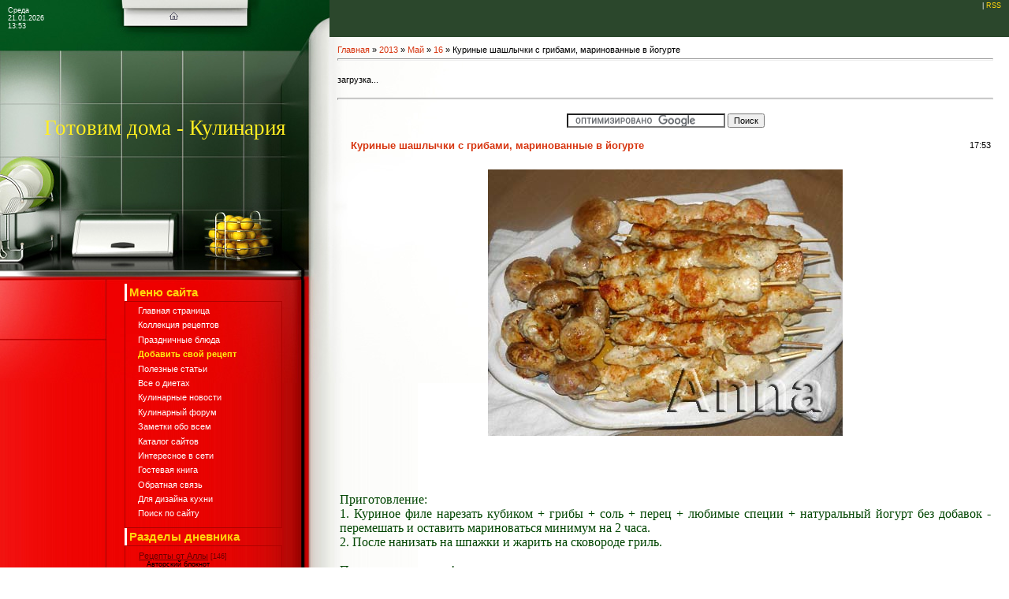

--- FILE ---
content_type: text/html; charset=UTF-8
request_url: http://my-cook.ru/blog/kurinye_shashlychki_s_gribami_marinovannye_v_jogurte/2013-05-16-837
body_size: 5935
content:
<html>
<head>

	<script type="text/javascript">new Image().src = "//counter.yadro.ru/hit;ucoznet?r"+escape(document.referrer)+(screen&&";s"+screen.width+"*"+screen.height+"*"+(screen.colorDepth||screen.pixelDepth))+";u"+escape(document.URL)+";"+Date.now();</script>
	<script type="text/javascript">new Image().src = "//counter.yadro.ru/hit;ucoz_desktop_ad?r"+escape(document.referrer)+(screen&&";s"+screen.width+"*"+screen.height+"*"+(screen.colorDepth||screen.pixelDepth))+";u"+escape(document.URL)+";"+Date.now();</script>
<title>Куриные шашлычки с грибами, маринованные в йогурте - 16 Мая 2013 - Добавить свой рецепт - Готовим дома. Кулинария. Рецепты. Салаты.</title>
<link type="text/css" rel="StyleSheet" href="/_st/my.css" />

	<link rel="stylesheet" href="/.s/src/base.min.css" />
	<link rel="stylesheet" href="/.s/src/layer5.min.css" />

	<script src="/.s/src/jquery-1.12.4.min.js"></script>
	
	<script src="/.s/src/uwnd.min.js"></script>
	<script src="//s743.ucoz.net/cgi/uutils.fcg?a=uSD&ca=2&ug=999&isp=0&r=0.748150562867107"></script>
	<link rel="stylesheet" href="/.s/src/ulightbox/ulightbox.min.css" />
	<link rel="stylesheet" href="/.s/src/social.css" />
	<script src="/.s/src/ulightbox/ulightbox.min.js"></script>
	<script>
/* --- UCOZ-JS-DATA --- */
window.uCoz = {"language":"ru","site":{"domain":"my-cook.ru","id":"0cook-book","host":"cook-book.ucoz.ru"},"uLightboxType":1,"sign":{"5255":"Помощник","5458":"Следующий","3125":"Закрыть","7253":"Начать слайд-шоу","7251":"Запрошенный контент не может быть загружен. Пожалуйста, попробуйте позже.","7287":"Перейти на страницу с фотографией.","7254":"Изменить размер","7252":"Предыдущий"},"ssid":"241436017221534064654","module":"blog","country":"US","layerType":5};
/* --- UCOZ-JS-CODE --- */

		function eRateEntry(select, id, a = 65, mod = 'blog', mark = +select.value, path = '', ajax, soc) {
			if (mod == 'shop') { path = `/${ id }/edit`; ajax = 2; }
			( !!select ? confirm(select.selectedOptions[0].textContent.trim() + '?') : true )
			&& _uPostForm('', { type:'POST', url:'/' + mod + path, data:{ a, id, mark, mod, ajax, ...soc } });
		}
 function uSocialLogin(t) {
			var params = {"facebook":{"width":950,"height":520},"vkontakte":{"height":400,"width":790},"google":{"height":600,"width":700},"yandex":{"width":870,"height":515},"ok":{"height":390,"width":710}};
			var ref = escape(location.protocol + '//' + ('my-cook.ru' || location.hostname) + location.pathname + ((location.hash ? ( location.search ? location.search + '&' : '?' ) + 'rnd=' + Date.now() + location.hash : ( location.search || '' ))));
			window.open('/'+t+'?ref='+ref,'conwin','width='+params[t].width+',height='+params[t].height+',status=1,resizable=1,left='+parseInt((screen.availWidth/2)-(params[t].width/2))+',top='+parseInt((screen.availHeight/2)-(params[t].height/2)-20)+'screenX='+parseInt((screen.availWidth/2)-(params[t].width/2))+',screenY='+parseInt((screen.availHeight/2)-(params[t].height/2)-20));
			return false;
		}
		function TelegramAuth(user){
			user['a'] = 9; user['m'] = 'telegram';
			_uPostForm('', {type: 'POST', url: '/index/sub', data: user});
		}
function loginPopupForm(params = {}) { new _uWnd('LF', ' ', -250, -100, { closeonesc:1, resize:1 }, { url:'/index/40' + (params.urlParams ? '?'+params.urlParams : '') }) }
/* --- UCOZ-JS-END --- */
</script>

	<style>.UhideBlock{display:none; }</style>
</head>

<body>
<div id="contanier">
<table cellpadding="0" cellspacing="0" border="0" width="100%" style="background:url('//s22.ucoz.net/t/924/1.jpg') no-repeat right bottom;">
<tr><td id="iconBar"><table cellpadding="0" cellspacing="0" border="0" width="418" height="47"><tr><td style="padding-left:10px;color:#FFFFFF;font-size:7pt;">Среда<br>21.01.2026<br>13:53</td><td valign="top" style="padding-top:15px;padding-right:150px;" align="right"><img src="//s22.ucoz.net/t/924/2.gif" width="25" height="1" border="0"><a href="http://my-cook.ru/" title="Главная"><img src="//s22.ucoz.net/t/924/3.gif" border="0" alt="Главная"></a><img src="//s22.ucoz.net/t/924/2.gif" width="21" height="1" border="0"><img src="//s22.ucoz.net/t/924/2.gif" width="21" height="1" border="0"></td></tr></table></td> 
<td id="loginBar" valign="top"> | <a href="http://my-cook.ru/blog/rss/" title="RSS">RSS</a></td></tr>
<tr><td width="418" valign="top" align="right">
<p id="logo">Готовим дома - Кулинария</p><img src="//s22.ucoz.net/t/924/8.jpg" border="0" width="418" height="116">
<div style="background:url('//s22.ucoz.net/t/924/9.jpg') no-repeat;width:418px;padding-bottom:20px;">
<table border="0" cellpadding="0" cellspacing="0" class="boxTable"><tr><td class="boxTitle"><b>Меню сайта</b></td></tr><tr><td class="boxContent">
<!--U1AAMENU1Z--><div style="display:inline;" id="menuDiv"><!-- UcoZMenu --><ul class="uz">
<li class="m"><a class="m" href="http://my-cook.ru/">Главная страница</a></li>
<li class="m"><a class="m" href="http://my-cook.ru/photo/">Коллекция рецептов</a></li>
<li class="m"><a class="m" href="http://my-cook.ru/index/0-7">Праздничные блюда</a></li>
<li class="m"><a class="m" href="http://my-cook.ru/blog/">Добавить свой рецепт</a></li>
<li class="m"><a class="m" href="http://my-cook.ru/publ/18/">Полезные статьи</a></li>
<li class="m"><a class="m" href="http://my-cook.ru/publ/4/">Все о диетах</a></li>
<li class="m"><a class="m" href="http://my-cook.ru/publ/8/">Кулинарные новости</a></li>
<li class="m"><a class="m" href="http://my-cook.ru/forum/">Кулинарный форум</a></li>
<li class="m"><a class="m" href="http://my-cook.ru/load/">Заметки обо всем</a></li> 
<li class="m"><a class="m" href="http://my-cook.ru/dir/">Каталог сайтов</a></li>
<li class="m"><a class="m" href="http://my-cook.ru/index/0-5">Интересное в сети</a></li>
<li class="m"><a class="m" href="http://my-cook.ru/gb/">Гостевая книга</a></li>
<li class="m"><a class="m" href="http://my-cook.ru/index/0-8">Обратная связь</a></li> 
<li class="m"><a class="m" href="http://my-cook.ru/index/0-20">Для дизайна кухни</a></li>
<!--<li class="m"><a class="m" href="http://gallery.my-cook.ru/index">Фотогалерея Видео</a></li>--> 
<li class="m"><a class="m" href="http://my-cook.ru/search/">Поиск по сайту</a></li>
</ul><!-- /UcoZMenu --></div><script type="text/javascript">try { var nl=document.getElementById('menuDiv').getElementsByTagName('a'); var found=-1; var url=document.location.href+'/'; var len=0; for (var i=0;i<nl.length;i++){ if (url.indexOf(nl[i].href)>=0){ if (found==-1 || len<nl[i].href.length){ found=i; len=nl[i].href.length; } } } if (found>=0){ nl[found].className='ma'; } } catch(e){}</script><!--/U1AAMENU1Z-->
</td></tr></table>
<table border="0" cellpadding="0" cellspacing="0" class="boxTable"><tr><td class="boxTitle"><b>Разделы дневника</b></td></tr><tr><td class="boxContent"><table border="0" cellspacing="1" cellpadding="0" width="100%" class="catsTable"><tr>
					<td style="width:100%" class="catsTd" valign="top" id="cid5">
						<a href="/blog/1-0-5" class="catName">Рецепты от Аллы</a>  <span class="catNumData" style="unicode-bidi:embed;">[146]</span> 
<div class="catDescr">Авторский блокнот</div>
					</td></tr><tr>
					<td style="width:100%" class="catsTd" valign="top" id="cid6">
						<a href="/blog/recepty_ot_anny/1-0-6" class="catNameActive">Рецепты от Анны</a>  <span class="catNumData" style="unicode-bidi:embed;">[567]</span> 
<div class="catDescr">Авторский блокнот</div>
					</td></tr><tr>
					<td style="width:100%" class="catsTd" valign="top" id="cid7">
						<a href="/blog/recepty_ot_liny/1-0-7" class="catName">Рецепты от Лины</a>  <span class="catNumData" style="unicode-bidi:embed;">[40]</span> 
<div class="catDescr">Авторский блокнот</div>
					</td></tr><tr>
					<td style="width:100%" class="catsTd" valign="top" id="cid1">
						<a href="/blog/1-0-1" class="catName">Салаты и закуски</a>  <span class="catNumData" style="unicode-bidi:embed;">[6]</span> 
					</td></tr><tr>
					<td style="width:100%" class="catsTd" valign="top" id="cid2">
						<a href="/blog/1-0-2" class="catName">Первые блюда</a>  <span class="catNumData" style="unicode-bidi:embed;">[0]</span> 
					</td></tr><tr>
					<td style="width:100%" class="catsTd" valign="top" id="cid3">
						<a href="/blog/1-0-3" class="catName">Вторые блюда</a>  <span class="catNumData" style="unicode-bidi:embed;">[3]</span> 
					</td></tr><tr>
					<td style="width:100%" class="catsTd" valign="top" id="cid4">
						<a href="/blog/1-0-4" class="catName">Выпечка, сладкое,десерты</a>  <span class="catNumData" style="unicode-bidi:embed;">[7]</span> 
					</td></tr></table></td></tr></table>
<table border="0" cellpadding="0" cellspacing="0" class="boxTable"><tr><td class="boxTitle"><b>Новости</b></td></tr><tr><td class="boxContent"><!--U1MODA1Z--><hr>
<p>Инфо</p>
<!--<noindex><script>document.write('This feature is for Premium users only!');</script></noindex>-->
<hr>
<p align="center"><a target="_new" href="http://subscribe.ru/catalog/home.eat.mycookru"><img
alt="Рассылка 'Рецепты домашней кулинарии'"
border="0" width="88" height="31"
src="http://subscribe.ru/stat/home.eat.mycookru/count.png?rating.solid"></a></p>

<hr>
<br>

<br><!--/U1MODA1Z--></td></tr></table>

<table border="0" cellpadding="0" cellspacing="0" class="boxTable"><tr><td class="boxTitle"><b></b></td></tr><tr><td class="boxContent"><!--U1FRIENDS1Z--><br>
<ul class="uz"></ul>
<DIV align=center>
<script type="text/javascript"><!--
google_ad_client = "pub-7538393377160780";
/* вместо карты с текстом */
google_ad_slot = "1838806101";
google_ad_width = 160;
google_ad_height = 600;
//-->
</script>
<script type="text/javascript"
src="//pagead2.googlesyndication.com/pagead/show_ads.js">
</script></DIV>
<br><!--/U1FRIENDS1Z--></td></tr></table>
<table border="0" cellpadding="0" cellspacing="0" class="boxTable"><tr><td class="boxTitle"><b></b></td></tr><tr><td class="boxContent"><!--U1TAK1Z--><!--<script type="text/javascript" src="http://p46480.adskape.ru/adout.js?p=46480&t=2">
</script>-->
<!--<script type="text/javascript" src="http://p46480.adskape.ru/adout.js?p=46480&t=8&tx=1&ty=1">
</script>-->
<hr><!--/U1TAK1Z--></td></tr></table> 
<table border="0" cellpadding="0" cellspacing="0" class="boxTable"><tr><td class="boxTitle"><b></b></td></tr><tr><td class="boxContent"><!--U1STATISTIKA1Z--><!--LiveInternet counter--><script type="text/javascript"><!--
document.write("<a href='http://www.liveinternet.ru/click' "+
"target=_blank><img src='//counter.yadro.ru/hit?t21.7;r"+
escape(document.referrer)+((typeof(screen)=="undefined")?"":
";s"+screen.width+"*"+screen.height+"*"+(screen.colorDepth?
screen.colorDepth:screen.pixelDepth))+";u"+escape(document.URL)+
";"+Math.random()+
"' alt='' title='LiveInternet: показано число просмотров за 24"+
" часа, посетителей за 24 часа и за сегодня' "+
"border=0 width=88 height=31><\/a>")//--></script><!--/LiveInternet-->
<!--Rating@Mail.ru COUNTER--><script language="JavaScript" type="text/javascript"><!--
d=document;var a='';a+=';r='+escape(d.referrer)
js=10//--></script><script language="JavaScript1.1" type="text/javascript"><!--
a+=';j='+navigator.javaEnabled()
js=11//--></script><script language="JavaScript1.2" type="text/javascript"><!--
s=screen;a+=';s='+s.width+'*'+s.height
a+=';d='+(s.colorDepth?s.colorDepth:s.pixelDepth)
js=12//--></script><script language="JavaScript1.3" type="text/javascript"><!--
js=13//--></script><script language="JavaScript" type="text/javascript"><!--
d.write('<a href="http://top.mail.ru/jump?from=1531596"'+
' target="_top"><img src="http://de.c5.b7.a1.top.mail.ru/counter'+
'?id=1531596;t=59;js='+js+a+';rand='+Math.random()+
'" alt="Рейтинг@Mail.ru"'+' border="0" height="31" width="88"/><\/a>')
if(11<js)d.write('<'+'!-- ')//--></script><noscript><a
target="_top" href="http://top.mail.ru/jump?from=1531596"><img
src="http://de.c5.b7.a1.top.mail.ru/counter?js=na;id=1531596;t=59"
border="0" height="31" width="88"
alt="Рейтинг@Mail.ru"/></a></noscript><script language="JavaScript" type="text/javascript"><!--
if(11<js)d.write('--'+'>')//--></script><!--/COUNTER--><!--/U1STATISTIKA1Z--></td></tr></table>



</div>
</td>
<td valign="top" style="background:url('//s22.ucoz.net/t/924/10.jpg') no-repeat;padding:10px 20px 30px 10px;"><!-- Body --><a href="/blog/">Главная</a> &raquo; <a class="dateBar breadcrumb-item" href="/blog/2013-00">2013</a> <span class="breadcrumb-sep">&raquo;</span> <a class="dateBar breadcrumb-item" href="/blog/2013-05">Май</a> <span class="breadcrumb-sep">&raquo;</span> <a class="dateBar breadcrumb-item" href="/blog/2013-05-16">16</a> &raquo; Куриные шашлычки с грибами, маринованные в йогурте
<hr />
<br> 
<div id="LC_Teaser_Block_56880">загрузка...</div>
<br> 
<hr /> 
<br>
<DIV align=center><form action="//www.google.ru/cse" id="cse-search-box" target="_blank"> <div> <input type="hidden" name="cx" value="partner-pub-7538393377160780:out3iztqivs" /> <input type="hidden" name="ie" value="UTF-8" /> <input type="text" name="q" size="31" /> <input type="submit" name="sa" value="&#x041f;&#x043e;&#x0438;&#x0441;&#x043a;" /> </div></form><script type="text/javascript" src="//www.google.ru/cse/brand?form=cse-search-box&amp;lang=ru"></script></DIV> 
<br> 
<table border="0" width="100%" cellspacing="1" cellpadding="2" class="eBlock">
<tr><td width="90%"><div class="eTitle">Куриные шашлычки с грибами, маринованные в йогурте</div></td><td align="right" style="white-space: nowrap;font:9px;">17:53 </td></tr>
<tr><td colspan="2" class="eMessage"><div id="nativeroll_video_cont" style="display:none;"></div><div align="center"><br><img alt="Куриные шашлычки с грибами, маринованные в йогурте" src="http://my-cook.ru/Blog2012/6/an894.jpg" align="middle"><br></div><br><br><font color="004500" face="Georgia"><span style="font-size: 12pt;"><br><br>Приготовление: <br> 1. Куриное филе нарезать кубиком + грибы + соль + перец + любимые специи + натуральный йогурт без добавок - перемешать и оставить мариноваться минимум на 2 часа. <br> 2. После нанизать на шпажки и жарить на сковороде гриль.<br><br>Приятного аппетита!<br><font color="004500"><font color="#ffffff">------<br></font><font color="004500"><font color="#ffffff">------<br></font><font color="004500"><font color="#ffffff">------<br>------</font><br></font></font></font></span></font>
		<script>
			var container = document.getElementById('nativeroll_video_cont');

			if (container) {
				var parent = container.parentElement;

				if (parent) {
					const wrapper = document.createElement('div');
					wrapper.classList.add('js-teasers-wrapper');

					parent.insertBefore(wrapper, container.nextSibling);
				}
			}
		</script>
	 </td></tr>
<tr><td colspan="2" class="eDetails">
Категория: <a href="/blog/recepty_ot_anny/1-0-6">Рецепты от Анны</a> |
Просмотров: 3206 |
Добавил: <a href="javascript:;" rel="nofollow" onclick="window.open('/index/8-356', 'up356', 'scrollbars=1,top=0,left=0,resizable=1,width=700,height=375'); return false;">@ne4k@</a>
| Рейтинг: 5.0/1 | 
	<select id="rt837" name="rating" class="eRating" onchange="eRateEntry(this, 837)" autocomplete=off >
		<option value="0" selected>- Оценить -</option>
		<option value="5">Отлично</option>
		<option value="4">Хорошо</option>
		<option value="3">Неплохо</option>
		<option value="2">Плохо</option>
		<option value="1">Ужасно</option>
	</select></td></tr>
</table>





<div align="center" class="commReg">Добавлять комментарии могут только зарегистрированные пользователи.<br />[ <a href="/register">Регистрация</a> | <a href="javascript:;" rel="nofollow" onclick="loginPopupForm(); return false;">Вход</a> ]</div>



<!-- /Body --></td>
</tr></table>
<!-- Footer -->
<table border="0" cellpadding="0" cellspacing="0" width="100%" height="43" style="background:url('//s22.ucoz.net/t/924/11.gif') repeat-x #045820;">
<tr><td align="center">Copyright MyCorp &copy; 2026</td><td align="center"><!-- "' --><span class="pbTJuiEt"><a href="https://www.ucoz.ru/"><img style="width:80px; height:15px;" src="/.s/img/cp/49.gif" alt="" /></a></span></td><td align="right" valign="top"><img src="//s22.ucoz.net/t/924/12.jpg" border="0"></td></tr>
</table>
<!-- /Footer -->
</div>
<script type="text/javascript">var RNum = Math.floor(Math.random()*10000); document.write('<scr'+'ipt language="javascript" type="text/javascript" src="http://n.lcads.ru/adv-out/?Id=56880&RNum='+RNum+'&Referer='+escape(document.referrer)+'"><'+'/scr'+'ipt>');</script>

</body>
</html>
<!-- 0.09319 (s743) -->

--- FILE ---
content_type: text/html; charset=utf-8
request_url: https://www.google.com/recaptcha/api2/aframe
body_size: 119
content:
<!DOCTYPE HTML><html><head><meta http-equiv="content-type" content="text/html; charset=UTF-8"></head><body><script nonce="lW0fbIZAze4YLJk5iJLcRw">/** Anti-fraud and anti-abuse applications only. See google.com/recaptcha */ try{var clients={'sodar':'https://pagead2.googlesyndication.com/pagead/sodar?'};window.addEventListener("message",function(a){try{if(a.source===window.parent){var b=JSON.parse(a.data);var c=clients[b['id']];if(c){var d=document.createElement('img');d.src=c+b['params']+'&rc='+(localStorage.getItem("rc::a")?sessionStorage.getItem("rc::b"):"");window.document.body.appendChild(d);sessionStorage.setItem("rc::e",parseInt(sessionStorage.getItem("rc::e")||0)+1);localStorage.setItem("rc::h",'1768992817321');}}}catch(b){}});window.parent.postMessage("_grecaptcha_ready", "*");}catch(b){}</script></body></html>

--- FILE ---
content_type: text/css
request_url: http://my-cook.ru/_st/my.css
body_size: 3732
content:
/* General Style */body {background:#FFFFFF; margin:0px; padding:0px;}
div#contanier {background:url('http://src.ucoz.ru/t/924/13.gif') repeat-y #FFFFFF;margin:0px; padding:0px;}
#iconBar {background:url('http://src.ucoz.ru/t/924/14.jpg') no-repeat #2B472C;width:418px;height:47px;color:#FFFFFF;font-size:7pt;}
#loginBar {background:url('http://src.ucoz.ru/t/924/15.jpg') no-repeat #2B472C;height:47px;text-align:right;padding-top:2px;padding-right:10px;color:#FFFFFF;font-size:7pt; }
#loginBar a:link, #loginBar a:active, #loginBar a:visited, .boxContent a:link, .boxContent a:active, .boxContent a:visited{color:#FFD40C;}
#loginBar a:hover, .boxContent a:hover {color:#CCCCCC;text-decoration:none;}
p#logo {padding-top:100px;background:url('http://src.ucoz.ru/t/924/16.jpg') no-repeat;width:418px;height:97px;text-align:center;color:#FFEE21;font:20pt bold Verdana,Tahoma;margin:0;}
*html p#logo {height:197px !important;}
.boxTable {width:200px;margin-right:60px;}
.boxTitle {color:#FFD40C;font-size:11pt;font-weight:bold;border-left:3px solid #FFFFFF;padding:3px;}
.boxContent {padding:5px;border:1px solid #AE0200;}

a:link {text-decoration:none; color:#D7350F;}
a:active {text-decoration:none; color:#D7350F;}
a:visited {text-decoration:none; color:#D7350F;}
a:hover {text-decoration:underline; color:#959595;}

.topLink a:link, a.topSortLink:link, a.postUser:link {text-decoration:underline; color:#FFFFD5;}
.topLink a:active, a.topSortLink:active, a.postUser:active {text-decoration:underline; color:#FFFFD5;}
.topLink a:visited, a.topSortLink:visited, a.postUser:visited {text-decoration:underline; color:#FFFFD5;}
.topLink a:hover, a.topSortLink:hover, a.postUser:hover {text-decoration:none; color:#FFFFFF;}

td, body {font-family:verdana,arial,helvetica; font-size:8pt;color:#000000;}
form {padding:0px;margin:0px;}
input,textarea,select {vertical-align:middle; font-size:8pt; font-family:verdana,arial,helvetica;}
.copy {font-size:7pt;}

a.noun:link {text-decoration:underline; color:#6D0100}
a.noun:active {text-decoration:underline; color:#6D0100}
a.noun:visited {text-decoration:underline; color:#6D0100}
a.noun:hover {text-decoration:none; color:#000000}

hr {color:#C51212;height:1px;}
label {cursor:pointer;cursor:hand}

.blocktitle {font-family:Verdana,Sans-Serif;color:#C24747;font-size:12px;}

a.menu1:link {text-decoration:underline; color:#FFFFD5}
a.menu1:active {text-decoration:underline; color:#FFFFD5}
a.menu1:visited {text-decoration:underline; color:#FFFFD5}
a.menu1:hover {text-decoration:underline; color:#949F94}
.menuTd {padding-left:12px;padding-right:10px; background: url('http://src.ucoz.ru/t/924/17.gif') no-repeat 0px 3px;}

.mframe {border-left:1px solid #E5E7EA; border-right:1px solid #E5E7EA;}
.colgray {border-right:1px solid #E5E7EA;}
.colwhite {border-right:1px solid #FFFFD5;}
.msep {border-top:1px solid #FFFFD5;}
/* ------------- */

/* Menus */
ul.uz {list-style: none; margin: 0 0 0 0; padding-left: 0px;}
li.menus {margin: 0; padding: 0 0 0 11px; background: url('http://src.ucoz.ru/t/924/18.gif') no-repeat 0px 3px; margin-bottom: .6em;}
/* ----- */

/* Main Menu */
.m {font-weight:normal;}
a.m:link {text-decoration:none; color:#FFFFFF}
a.m:active {text-decoration:none; color:#FFFFFF}
a.m:visited {text-decoration:none; color:#FFFFFF}
a.m:hover {text-decoration:none; color:#FFED11}

.ma {font-weight:bold;}
a.ma:link {text-decoration:none; color:#FFED11}
a.ma:visited {text-decoration:none; color:#FFED11}
a.ma:hover {text-decoration:underline; color:#000000}
li.m {margin: 0; padding: 0 0 0 11px; background: url('http://src.ucoz.ru/t/924/18.gif') no-repeat 0px 3px; margin-bottom: .6em;}
/* --------- */

/* Module Part Menu */
.catsTd {padding: 0 0 6px 11px; background: url('http://src.ucoz.ru/t/924/18.gif') no-repeat 0px 3px;}
.catName {font-family:verdana,Tahoma,Arial,Sans-Serif;font-size:11px;}
.catNameActive {font-family:verdana,Tahoma,Arial,Sans-Serif;font-size:11px;}
.catNumData {font-size:7pt;color:#6D0100;}
.catDescr {font-size:7pt; padding-left:10px;}
a.catName:link {text-decoration:underline; color:#6D0100;}
a.catName:visited {text-decoration:underline; color:#6D0100;}
a.catName:hover {text-decoration:none; color:#000000;}
a.catName:active {text-decoration:underline; color:#6D0100;}
a.catNameActive:link {text-decoration:none; color:#6D0100;}
a.catNameActive:visited {text-decoration:none; color:#6D0100;}
a.catNameActive:hover {text-decoration:underline; color:#000000;}
a.catNameActive:active {text-decoration:none; color:#6D0100;}
/* ----------------- */

/* Entries Style */
.eBlock {}
.eTitle {font-family:Verdana,Arial,Sans-Serif;font-size:13px;font-weight:bold;color:#D7350F; padding: 0 0 0 14px; background: url('http://src.ucoz.ru/t/924/19.gif') no-repeat 0px 2px;}
.eTitle a:link {text-decoration:underline; color:#D7350F;}
.eTitle a:visited {text-decoration:underline; color:#D7350F;}
.eTitle a:hover {text-decoration:underline; color:#959595;}
.eTitle a:active {text-decoration:underline; color:#000000;}

.eMessage {text-align: justify; padding-bottom: 5px; font: normal 12pt Georgia; COLOR: #004500;}
.eText {text-align:justify;padding-bottom:5px;padding-top:5px;border-top:1px solid #949F94;font: normal 12pt Georgia; COLOR: #004500}
.eDetails {border-top:1px dashed #DDDDDD;border-bottom:1px dashed #DDDDDD;font-family:Tahoma,Arial,Sans-Serif;color:#1A1A1A;padding-bottom:5px;padding-top:3px; text-align:left;font-size:7pt;}
.eDetails1 {border-top:1px dashed #DDDDDD;border-bottom:1px dashed #DDDDDD;font-family:Tahoma,Arial,Sans-Serif;color:#1A1A1A;padding-bottom:5px;padding-top:3px; text-align:left;font-size:8pt;}
.eDetails2 {border-bottom:1px dashed #DDDDDD;font-family:Tahoma,Arial,Sans-Serif;color:#1A1A1A;padding-bottom:5px;padding-top:3px; text-align:left;font-size:8pt;}

.eRating {font-size:7pt;}

.eAttach {margin: 16px 0 0 0; padding: 0 0 0 15px; background: url('http://src.ucoz.ru/t/924/20.gif') no-repeat 0px 0px;}
/* ------------- */

/* Entry Manage Table */
.manTable {}
.manTdError {color:#FF0000;}
.manTd1 {}
.manTd2 {}
.manTd3 {}
.manTdSep {}
.manHr {}
.manTdBrief {}
.manTdText {}
.manTdFiles {}
.manFlFile {}
.manTdBut {}
.manFlSbm {}
.manFlRst {}
.manFlCnt {}
/* ------------------ */

/* Comments Style */
.cAnswer {padding-left:15px;padding-top:4px;font-style:italic;}

.cBlock1 {background:#E4F5E4; border:1px dotted #D0E0D0;}
.cBlock2 {background:#E4F5E4; border:1px dotted #D0E0D0;}
/* -------------- */

/* Comments Form Style */
.commTable {}
.commTd1 {color:#000000;}
.commTd2 {}
.commFl {color:#D7350F;width:100%;}
.smiles {border:1px inset;background:#FFFFFF;}
.commReg {padding: 10 0 10 0px; text-align:center;}
.commError {color:#FF0000;}
.securityCode {color:#D7350F;}
/* ------------------- */

/* Archive Menu */
.archLi {padding: 0 0 3px 10px; background: url('http://src.ucoz.ru/t/924/21.gif') no-repeat 0px 4px; font-family:Tahoma,Arial,Sans-Serif;}
a.archLink:link {text-decoration:underline; color:#D7350F;}
a.archLink:visited {text-decoration:underline; color:#D7350F;}
a.archLink:hover {text-decoration:none; color:#000000;}
a.archLink:active {text-decoration:none; color:#000000;}
/* ------------ */

/* Archive Style */
.archiveCalendars {text-align:center;color:#0000FF;}
.archiveDateTitle {font-weight:bold;color:#D7350F;padding-top:15px;}
.archEntryHr {width:250px;color:#DDDDDD;}
.archiveeTitle li {margin-left: 15px; padding: 0 0 0 15px; background: url('http://src.ucoz.ru/t/924/22.gif') no-repeat 0px 4px; margin-bottom: .6em;}
.archiveEntryTime {width:65px;font-style:italic;}
.archiveEntryComms {font-size:9px;color:#C3C3C3;}
a.archiveDateTitleLink:link {text-decoration:none; color:#D7350F}
a.archiveDateTitleLink:visited {text-decoration:none; color:#D7350F}
a.archiveDateTitleLink:hover {text-decoration:underline; color:#D7350F}
a.archiveDateTitleLink:active {text-decoration:underline; color:#D7350F}
.archiveNoEntry {text-align:center;color:#0000FF;}
/* ------------- */

/* Calendar Style */
.calMonth {}
.calWday {color:#FFFFFF; background:#1B2429; width:18px;}
.calWdaySe {color:#FFFFFF; background:#1B2429; width:18px;font-weight:bold;}
.calWdaySu {color:#FFFFFF; background:#1B2429; width:18px; font-weight:bold;color:#D7350F;}
.calMday {}
.calMdayA {background:#D7350F;font-weight:bold;color:#FFFFFF;}
.calMdayIs {background:#FFFFFF;font-weight:bold;}
.calMdayIsA {border:1px solid #D7350F; background:#282F39;font-weight:bold;}
a.calMonthLink:link {text-decoration:none; color:#FFFFFF;}
a.calMonthLink:visited {text-decoration:none; color:#FFFFFF;}
a.calMonthLink:hover {text-decoration:underline; color:#FFFFFF;}
a.calMonthLink:active {text-decoration:underline; color:#D7350F;}

a.calMdayLink:link {text-decoration:none; color:#D7350F;}
a.calMdayLink:visited {text-decoration:none; color:#D7350F;}
a.calMdayLink:hover {text-decoration:underline; color:#D7350F;}
a.calMdayLink:active {text-decoration:underline; color:#000000;}
/* -------------- */

/* Poll styles */
.pollBut {width:110px;}

.pollBody {padding:7px; margin:0px; background:#FFFFFF}
.textResults {background:#EBE0E0}
.textResultsTd {background:#FFFFFF}

.pollNow {border-bottom:1px solid #EBE0E0; border-left:1px solid #EBE0E0; border-right:1px solid #EBE0E0;}
.pollNowTd {}

.totalVotesTable {border-bottom:1px solid #EBE0E0; border-left:1px solid #EBE0E0; border-right:1px solid #EBE0E0;}
.totalVotesTd {background:#FFFFFF;}
/* ---------- */

/* User Group Marks */
a.groupModer:link,a.groupModer:visited,a.groupModer:hover {color:blue;}
a.groupAdmin:link,a.groupAdmin:visited,a.groupAdmin:hover {color:orange;}
a.groupVerify:link,a.groupVerify:visited,a.groupVerify:hover {color:green;}
/* ---------------- */

/* Other Styles */
.replaceTable {background:#FFFFFF;height:100px;width:300px;border:1px solid #DFE0DA;}
.replaceBody {background:url('http://src.ucoz.ru/t/924/1.jpg') no-repeat right bottom #FFFFFF;height:100% !important;} 

.legendTd {font-size:7pt;}
/* ------------ */

/* ===== forum Start ===== */

/* General forum Table View */
.gTable {background:#1B2429}
.gTableTop {padding:2px;color:#FFFFFF;font-weight:bold;height:23px;padding-left:17px;font-size:10pt;background: #D7350F; }
.gTableSubTop {padding:2px;background: #024C1A;color:#FFFFFF;height:20px;font-size:10px;}
.gTableBody {padding:2px;background:#FFFFD5;}
.gTableBody1 {padding:2px;background:#FFFFFF;}
.gTableBottom {padding:2px;background:#FFFFD5;}
.gTableLeft {padding:2px;background:#FFFFD5;font-weight:bold;color:#D7350F}
.gTableRight {padding:2px;background:#FFFFD5}
.gTableError {padding:2px;background:#FFFFD5;color:#FF0000;}
/* ------------------------ */

/* Forums Styles */
.forumNameTd,.forumLastPostTd {padding:2px;background:#FFFFFF}
.forumIcoTd,.forumThreadTd,.forumPostTd {padding:2px;background:#FFFFD5}
.forumLastPostTd,.forumArchive {padding:2px;font-size:7pt;}

a.catLink:link {text-decoration:none; color:#FFFFFF;}
a.catLink:visited {text-decoration:none; color:#FFFFFF;}
a.catLink:hover {text-decoration:underline; color:#FFFFFF;}
a.catLink:active {text-decoration:underline; color:#FFFFFF;}

.lastPostGuest,.lastPostUser,.threadAuthor {font-weight:bold}
.archivedForum{font-size:7pt;color:#FF0000;font-weight:bold;}
/* ------------- */

/* forum Titles & other */
.forum {font-weight:bold;font-size:9pt;}
.forumDescr,.forumModer {color:#858585;font-size:7pt;}
.forumViewed {font-size:9px;}
a.forum:link, a.lastPostUserLink:link, a.forumLastPostLink:link, a.threadAuthorLink:link {text-decoration:none; color:#D7350F;}
a.forum:visited, a.lastPostUserLink:visited, a.forumLastPostLink:visited, a.threadAuthorLink:visited {text-decoration:none; color:#D7350F;}
a.forum:hover, a.lastPostUserLink:hover, a.forumLastPostLink:hover, a.threadAuthorLink:hover {text-decoration:underline; color:#B56C6C;}
a.forum:active, a.lastPostUserLink:active, a.forumLastPostLink:active, a.threadAuthorLink:active {text-decoration:underline; color:#D7350F;}
/* -------------------- */

/* forum Navigation Bar */
.forumNamesBar {font-weight:bold;font-size:7pt;}
.forumBarKw {font-weight:normal;}
/* -------------------- */

/* forum Fast Navigation Blocks */
.fastNav,.fastSearch,.fastLoginForm {font-size:7pt;}
/* ---------------------------- */

/* forum Fast Navigation Menu */
.fastNavMain {background:#F0C6C6;}
.fastNavCat {background:#F9E6E6;}
.fastNavCatA {background:#F9E6E6;color:#0000FF}
.fastNavForumA {color:#0000FF}
/* -------------------------- */

/* forum Page switches */
.switches {background:#474747;}
.pagesInfo {background:#FFFFFF;padding-right:10px;font-size:7pt;}
.switch {background:#FFFFFF;width:15px;font-size:7pt;}
.switchActive {background: #D7350F;font-weight:bold;color:#FFFFFF;width:15px}
a.switchDigit:link,a.switchBack:link,a.switchNext:link {text-decoration:none; color:#000000;}
a.switchDigit:visited,a.switchBack:visited,a.switchNext:visited {text-decoration:none; color:#000000;}
a.switchDigit:hover,a.switchBack:hover,a.switchNext:hover {text-decoration:underline; color:#FF0000;}
a.switchDigit:active,a.switchBack:active,a.switchNext:active {text-decoration:underline; color:#FF0000;}
/* ------------------- */

/* forum Threads Style */
.threadNametd,.threadAuthTd,.threadLastPostTd {padding:2px;padding:2px;background:#FFFFFF}
.threadIcoTd,.threadPostTd,.threadViewTd {padding:2px;background:#FFFFD5}
.threadLastPostTd {padding:2px;font-size:7pt;}
.threadDescr {color:#858585;font-size:7pt;}
.threadNoticeLink {font-weight:bold;}
.threadsType {padding:2px;background:#E7E7E5;height:20px;font-weight:bold;font-size:7pt;color:#EC0301;padding-left:40px; }
.threadsDetails {padding:2px;background:#E7E7E5;height:20px;color:#000000;}
.forumOnlineBar {padding:2px;background: #E7E7E5;color:#000000;height:20px;font-size:10px;}

a.threadPinnedLink:link {text-decoration:none; color:#0000FF;}
a.threadPinnedLink:visited {text-decoration:none; color:#0000FF;}
a.threadPinnedLink:hover {text-decoration:none; color:#FF0000;}
a.threadPinnedLink:active {text-decoration:underline; color:#FF0000;}

a.threadLink:link {text-decoration:none; color:#D7350F;}
a.threadLink:visited {text-decoration:none; color:#D7350F;}
a.threadLink:hover {text-decoration:underline; color:#000000;}
a.threadLink:active {text-decoration:underline; color:#000000;}

.postpSwithces {font-size:7pt;}
.thDescr {font-weight:normal;}
.threadFrmBlock {font-size:7pt;text-align:right;}
/* ------------------- */

/* forum Posts View */
.postTable {background:#1B2429}
.postPoll {background:#FFFFFF;text-align:center;}
.postFirst {background:#FDF4F4;border-bottom:3px solid #282F39;}
.postRest1 {background:#F7EEEE;}
.postRest2 {background:#FDF4F4;}
.postSeparator {height:3px;background:#D7350F;}

.postTdTop {background: #024C1A;color:#FFFFFF;height:20px;color:#FFFFFF;}
.postBottom {background: #FFFFD5;height:20px}
.postUser {font-weight:bold;}
.postTdInfo {text-align:center;padding:5px;background:#FFFFD5}
.postRankName {margin-top:5px;}
.postRankIco {margin-bottom:5px;margin-bottom:5px;}
.reputation {margin-top:5px;}
.signatureHr {margin-top:20px;color:#A82F38;}
.posttdMessage {padding:7px;background:#FFFFFF;font-size:10pt;} 

.pollQuestion {text-align:center;font-weight:bold;} 
.pollButtons,.pollTotal {text-align:center;}
.pollSubmitBut,.pollreSultsBut {width:140px;font-size:7pt;}
.pollSubmit {font-weight:bold;}
.pollEnd {text-align:center;height:30px;}

.codeMessage {background:#FFFFFF;font-size:9px;}
.quoteMessage {background:#FFFFFF;font-size:9px;}

.signatureView {font-size:7pt;} 
.edited {padding-top:30px;font-size:7pt;text-align:right;color:gray;}
.editedBy {font-weight:bold;font-size:8pt;}

.statusBlock {padding-top:3px;}
.statusOnline {color:#0000FF;}
.statusOffline {color:#FF0000;}
/* ------------------ */

/* forum AllInOne Fast Add */
.newThreadBlock {background: #F9F9F9;border: 1px solid #B2B2B2;}
.newPollBlock {background: #F9F9F9;border: 1px solid #B2B2B2;}
.newThreadItem {padding: 0 0 0 8px; background: url('http://src.ucoz.ru/t/924/23.gif') no-repeat 0px 4px;}
.newPollItem {padding: 0 0 0 8px; background: url('http://src.ucoz.ru/t/924/23.gif') no-repeat 0px 4px;}
/* ----------------------- */

/* forum Post Form */
.pollBut, .loginButton, .searchSbmFl, .commSbmFl, .signButton {font-size:7pt;background: #D7350F;color:#FFFFFF;border:1px outset #FFFFFF;}

.codeButtons {font-size:7pt;background: #D7350F;color:#FFFFFF;border:1px outset #FFFFFF;}
.codeCloseAll font-size:7pt;background: #D7350F;color:#FFFFFF;border:1px outset #FFFFFF;font-weight:bold;}
.postNameFl,.postDescrFl {width:400px}
.postPollFl,.postQuestionFl {width:400px}
.postResultFl {width:50px}
.postAnswerFl {width:300px}
.postTextFl {width:550px;height:150px}
.postUserFl {width:300px}

.pollHelp {font-weight:normal;font-size:7pt;padding-top:3px;}
.smilesPart {padding-top:5px;text-align:center}
/* ----------------- */

/* ====== forum End ====== */
---------------------
.eMessage {text-align: justify; padding-bottom: 5px; font: normal 12pt Georgia; COLOR: #004500;}

.i-photo img {width: 120px; height: 90px;}

.catsTableI {font-size: 15px;} 
.catsTableI a {color: #004500;}